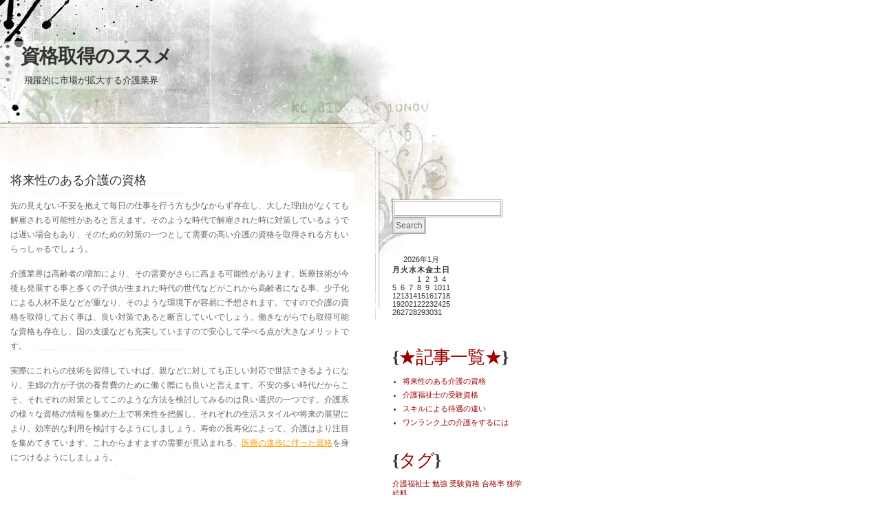

--- FILE ---
content_type: text/html; charset=UTF-8
request_url: http://www.ddleobardwinery.com/%E5%B0%86%E6%9D%A5%E6%80%A7%E3%81%AE%E3%81%82%E3%82%8B%E4%BB%8B%E8%AD%B7%E3%81%AE%E8%B3%87%E6%A0%BC/
body_size: 33703
content:
<!DOCTYPE html PUBLIC "-//W3C//DTD XHTML 1.0 Transitional//EN" "http://www.w3.org/TR/xhtml1/DTD/xhtml1-transitional.dtd">
<html xmlns="http://www.w3.org/1999/xhtml" dir="ltr" lang="ja" prefix="og: https://ogp.me/ns#">

<head profile="http://gmpg.org/xfn/11">
<meta http-equiv="Content-Type" content="text/html; charset=UTF-8" />

<title>資格取得のススメ  将来性のある介護の資格 | 資格取得のススメ</title>

<link rel="stylesheet" href="http://www.ddleobardwinery.com/wp-content/themes/our-rights/style.css" type="text/css" media="screen" />

<!--[if IE 6]>
<link href="http://www.ddleobardwinery.com/wp-content/themes/our-rights/ie6.css" media="screen" rel="stylesheet" type="text/css" />
<![endif]-->

<link rel="alternate" type="application/rss+xml" title="資格取得のススメ RSS Feed" href="http://www.ddleobardwinery.com/feed/" />
<link rel="pingback" href="http://www.ddleobardwinery.com/xmlrpc.php" />


		<!-- All in One SEO 4.6.3 - aioseo.com -->
		<meta name="description" content="介護の資格は、高齢者の増加とともにその需要も高まっていく事が予想されます。将来のために資格取得して、もしもの時に備えるのも良いかもしれませんが、実務を重ねないと取得できない資格もある事を把握しておく事も大事です。" />
		<meta name="robots" content="max-image-preview:large" />
		<meta name="keywords" content="資格,転職,失業" />
		<link rel="canonical" href="http://www.ddleobardwinery.com/%e5%b0%86%e6%9d%a5%e6%80%a7%e3%81%ae%e3%81%82%e3%82%8b%e4%bb%8b%e8%ad%b7%e3%81%ae%e8%b3%87%e6%a0%bc/" />
		<meta name="generator" content="All in One SEO (AIOSEO) 4.6.3" />
		<meta property="og:locale" content="ja_JP" />
		<meta property="og:site_name" content="資格取得のススメ | 飛躍的に市場が拡大する介護業界" />
		<meta property="og:type" content="article" />
		<meta property="og:title" content="将来性のある介護の資格 | 資格取得のススメ" />
		<meta property="og:description" content="介護の資格は、高齢者の増加とともにその需要も高まっていく事が予想されます。将来のために資格取得して、もしもの時に備えるのも良いかもしれませんが、実務を重ねないと取得できない資格もある事を把握しておく事も大事です。" />
		<meta property="og:url" content="http://www.ddleobardwinery.com/%e5%b0%86%e6%9d%a5%e6%80%a7%e3%81%ae%e3%81%82%e3%82%8b%e4%bb%8b%e8%ad%b7%e3%81%ae%e8%b3%87%e6%a0%bc/" />
		<meta property="article:published_time" content="2016-09-29T20:09:00+00:00" />
		<meta property="article:modified_time" content="2016-07-19T02:44:08+00:00" />
		<meta name="twitter:card" content="summary" />
		<meta name="twitter:title" content="将来性のある介護の資格 | 資格取得のススメ" />
		<meta name="twitter:description" content="介護の資格は、高齢者の増加とともにその需要も高まっていく事が予想されます。将来のために資格取得して、もしもの時に備えるのも良いかもしれませんが、実務を重ねないと取得できない資格もある事を把握しておく事も大事です。" />
		<script type="application/ld+json" class="aioseo-schema">
			{"@context":"https:\/\/schema.org","@graph":[{"@type":"BreadcrumbList","@id":"http:\/\/www.ddleobardwinery.com\/%e5%b0%86%e6%9d%a5%e6%80%a7%e3%81%ae%e3%81%82%e3%82%8b%e4%bb%8b%e8%ad%b7%e3%81%ae%e8%b3%87%e6%a0%bc\/#breadcrumblist","itemListElement":[{"@type":"ListItem","@id":"http:\/\/www.ddleobardwinery.com\/#listItem","position":1,"name":"\u5bb6","item":"http:\/\/www.ddleobardwinery.com\/","nextItem":"http:\/\/www.ddleobardwinery.com\/%e5%b0%86%e6%9d%a5%e6%80%a7%e3%81%ae%e3%81%82%e3%82%8b%e4%bb%8b%e8%ad%b7%e3%81%ae%e8%b3%87%e6%a0%bc\/#listItem"},{"@type":"ListItem","@id":"http:\/\/www.ddleobardwinery.com\/%e5%b0%86%e6%9d%a5%e6%80%a7%e3%81%ae%e3%81%82%e3%82%8b%e4%bb%8b%e8%ad%b7%e3%81%ae%e8%b3%87%e6%a0%bc\/#listItem","position":2,"name":"\u5c06\u6765\u6027\u306e\u3042\u308b\u4ecb\u8b77\u306e\u8cc7\u683c","previousItem":"http:\/\/www.ddleobardwinery.com\/#listItem"}]},{"@type":"Organization","@id":"http:\/\/www.ddleobardwinery.com\/#organization","name":"\u8cc7\u683c\u53d6\u5f97\u306e\u30b9\u30b9\u30e1","url":"http:\/\/www.ddleobardwinery.com\/"},{"@type":"WebPage","@id":"http:\/\/www.ddleobardwinery.com\/%e5%b0%86%e6%9d%a5%e6%80%a7%e3%81%ae%e3%81%82%e3%82%8b%e4%bb%8b%e8%ad%b7%e3%81%ae%e8%b3%87%e6%a0%bc\/#webpage","url":"http:\/\/www.ddleobardwinery.com\/%e5%b0%86%e6%9d%a5%e6%80%a7%e3%81%ae%e3%81%82%e3%82%8b%e4%bb%8b%e8%ad%b7%e3%81%ae%e8%b3%87%e6%a0%bc\/","name":"\u5c06\u6765\u6027\u306e\u3042\u308b\u4ecb\u8b77\u306e\u8cc7\u683c | \u8cc7\u683c\u53d6\u5f97\u306e\u30b9\u30b9\u30e1","description":"\u4ecb\u8b77\u306e\u8cc7\u683c\u306f\u3001\u9ad8\u9f62\u8005\u306e\u5897\u52a0\u3068\u3068\u3082\u306b\u305d\u306e\u9700\u8981\u3082\u9ad8\u307e\u3063\u3066\u3044\u304f\u4e8b\u304c\u4e88\u60f3\u3055\u308c\u307e\u3059\u3002\u5c06\u6765\u306e\u305f\u3081\u306b\u8cc7\u683c\u53d6\u5f97\u3057\u3066\u3001\u3082\u3057\u3082\u306e\u6642\u306b\u5099\u3048\u308b\u306e\u3082\u826f\u3044\u304b\u3082\u3057\u308c\u307e\u305b\u3093\u304c\u3001\u5b9f\u52d9\u3092\u91cd\u306d\u306a\u3044\u3068\u53d6\u5f97\u3067\u304d\u306a\u3044\u8cc7\u683c\u3082\u3042\u308b\u4e8b\u3092\u628a\u63e1\u3057\u3066\u304a\u304f\u4e8b\u3082\u5927\u4e8b\u3067\u3059\u3002","inLanguage":"ja","isPartOf":{"@id":"http:\/\/www.ddleobardwinery.com\/#website"},"breadcrumb":{"@id":"http:\/\/www.ddleobardwinery.com\/%e5%b0%86%e6%9d%a5%e6%80%a7%e3%81%ae%e3%81%82%e3%82%8b%e4%bb%8b%e8%ad%b7%e3%81%ae%e8%b3%87%e6%a0%bc\/#breadcrumblist"},"datePublished":"2016-09-30T05:09:00+09:00","dateModified":"2016-07-19T11:44:08+09:00"},{"@type":"WebSite","@id":"http:\/\/www.ddleobardwinery.com\/#website","url":"http:\/\/www.ddleobardwinery.com\/","name":"\u8cc7\u683c\u53d6\u5f97\u306e\u30b9\u30b9\u30e1","description":"\u98db\u8e8d\u7684\u306b\u5e02\u5834\u304c\u62e1\u5927\u3059\u308b\u4ecb\u8b77\u696d\u754c","inLanguage":"ja","publisher":{"@id":"http:\/\/www.ddleobardwinery.com\/#organization"}}]}
		</script>
		<!-- All in One SEO -->

<link rel="alternate" type="application/rss+xml" title="資格取得のススメ &raquo; 将来性のある介護の資格 のコメントのフィード" href="http://www.ddleobardwinery.com/%e5%b0%86%e6%9d%a5%e6%80%a7%e3%81%ae%e3%81%82%e3%82%8b%e4%bb%8b%e8%ad%b7%e3%81%ae%e8%b3%87%e6%a0%bc/feed/" />
<link rel="alternate" title="oEmbed (JSON)" type="application/json+oembed" href="http://www.ddleobardwinery.com/wp-json/oembed/1.0/embed?url=http%3A%2F%2Fwww.ddleobardwinery.com%2F%25e5%25b0%2586%25e6%259d%25a5%25e6%2580%25a7%25e3%2581%25ae%25e3%2581%2582%25e3%2582%258b%25e4%25bb%258b%25e8%25ad%25b7%25e3%2581%25ae%25e8%25b3%2587%25e6%25a0%25bc%2F" />
<link rel="alternate" title="oEmbed (XML)" type="text/xml+oembed" href="http://www.ddleobardwinery.com/wp-json/oembed/1.0/embed?url=http%3A%2F%2Fwww.ddleobardwinery.com%2F%25e5%25b0%2586%25e6%259d%25a5%25e6%2580%25a7%25e3%2581%25ae%25e3%2581%2582%25e3%2582%258b%25e4%25bb%258b%25e8%25ad%25b7%25e3%2581%25ae%25e8%25b3%2587%25e6%25a0%25bc%2F&#038;format=xml" />
<style id='wp-img-auto-sizes-contain-inline-css' type='text/css'>
img:is([sizes=auto i],[sizes^="auto," i]){contain-intrinsic-size:3000px 1500px}
/*# sourceURL=wp-img-auto-sizes-contain-inline-css */
</style>
<style id='wp-emoji-styles-inline-css' type='text/css'>

	img.wp-smiley, img.emoji {
		display: inline !important;
		border: none !important;
		box-shadow: none !important;
		height: 1em !important;
		width: 1em !important;
		margin: 0 0.07em !important;
		vertical-align: -0.1em !important;
		background: none !important;
		padding: 0 !important;
	}
/*# sourceURL=wp-emoji-styles-inline-css */
</style>
<style id='wp-block-library-inline-css' type='text/css'>
:root{--wp-block-synced-color:#7a00df;--wp-block-synced-color--rgb:122,0,223;--wp-bound-block-color:var(--wp-block-synced-color);--wp-editor-canvas-background:#ddd;--wp-admin-theme-color:#007cba;--wp-admin-theme-color--rgb:0,124,186;--wp-admin-theme-color-darker-10:#006ba1;--wp-admin-theme-color-darker-10--rgb:0,107,160.5;--wp-admin-theme-color-darker-20:#005a87;--wp-admin-theme-color-darker-20--rgb:0,90,135;--wp-admin-border-width-focus:2px}@media (min-resolution:192dpi){:root{--wp-admin-border-width-focus:1.5px}}.wp-element-button{cursor:pointer}:root .has-very-light-gray-background-color{background-color:#eee}:root .has-very-dark-gray-background-color{background-color:#313131}:root .has-very-light-gray-color{color:#eee}:root .has-very-dark-gray-color{color:#313131}:root .has-vivid-green-cyan-to-vivid-cyan-blue-gradient-background{background:linear-gradient(135deg,#00d084,#0693e3)}:root .has-purple-crush-gradient-background{background:linear-gradient(135deg,#34e2e4,#4721fb 50%,#ab1dfe)}:root .has-hazy-dawn-gradient-background{background:linear-gradient(135deg,#faaca8,#dad0ec)}:root .has-subdued-olive-gradient-background{background:linear-gradient(135deg,#fafae1,#67a671)}:root .has-atomic-cream-gradient-background{background:linear-gradient(135deg,#fdd79a,#004a59)}:root .has-nightshade-gradient-background{background:linear-gradient(135deg,#330968,#31cdcf)}:root .has-midnight-gradient-background{background:linear-gradient(135deg,#020381,#2874fc)}:root{--wp--preset--font-size--normal:16px;--wp--preset--font-size--huge:42px}.has-regular-font-size{font-size:1em}.has-larger-font-size{font-size:2.625em}.has-normal-font-size{font-size:var(--wp--preset--font-size--normal)}.has-huge-font-size{font-size:var(--wp--preset--font-size--huge)}.has-text-align-center{text-align:center}.has-text-align-left{text-align:left}.has-text-align-right{text-align:right}.has-fit-text{white-space:nowrap!important}#end-resizable-editor-section{display:none}.aligncenter{clear:both}.items-justified-left{justify-content:flex-start}.items-justified-center{justify-content:center}.items-justified-right{justify-content:flex-end}.items-justified-space-between{justify-content:space-between}.screen-reader-text{border:0;clip-path:inset(50%);height:1px;margin:-1px;overflow:hidden;padding:0;position:absolute;width:1px;word-wrap:normal!important}.screen-reader-text:focus{background-color:#ddd;clip-path:none;color:#444;display:block;font-size:1em;height:auto;left:5px;line-height:normal;padding:15px 23px 14px;text-decoration:none;top:5px;width:auto;z-index:100000}html :where(.has-border-color){border-style:solid}html :where([style*=border-top-color]){border-top-style:solid}html :where([style*=border-right-color]){border-right-style:solid}html :where([style*=border-bottom-color]){border-bottom-style:solid}html :where([style*=border-left-color]){border-left-style:solid}html :where([style*=border-width]){border-style:solid}html :where([style*=border-top-width]){border-top-style:solid}html :where([style*=border-right-width]){border-right-style:solid}html :where([style*=border-bottom-width]){border-bottom-style:solid}html :where([style*=border-left-width]){border-left-style:solid}html :where(img[class*=wp-image-]){height:auto;max-width:100%}:where(figure){margin:0 0 1em}html :where(.is-position-sticky){--wp-admin--admin-bar--position-offset:var(--wp-admin--admin-bar--height,0px)}@media screen and (max-width:600px){html :where(.is-position-sticky){--wp-admin--admin-bar--position-offset:0px}}

/*# sourceURL=wp-block-library-inline-css */
</style><style id='global-styles-inline-css' type='text/css'>
:root{--wp--preset--aspect-ratio--square: 1;--wp--preset--aspect-ratio--4-3: 4/3;--wp--preset--aspect-ratio--3-4: 3/4;--wp--preset--aspect-ratio--3-2: 3/2;--wp--preset--aspect-ratio--2-3: 2/3;--wp--preset--aspect-ratio--16-9: 16/9;--wp--preset--aspect-ratio--9-16: 9/16;--wp--preset--color--black: #000000;--wp--preset--color--cyan-bluish-gray: #abb8c3;--wp--preset--color--white: #ffffff;--wp--preset--color--pale-pink: #f78da7;--wp--preset--color--vivid-red: #cf2e2e;--wp--preset--color--luminous-vivid-orange: #ff6900;--wp--preset--color--luminous-vivid-amber: #fcb900;--wp--preset--color--light-green-cyan: #7bdcb5;--wp--preset--color--vivid-green-cyan: #00d084;--wp--preset--color--pale-cyan-blue: #8ed1fc;--wp--preset--color--vivid-cyan-blue: #0693e3;--wp--preset--color--vivid-purple: #9b51e0;--wp--preset--gradient--vivid-cyan-blue-to-vivid-purple: linear-gradient(135deg,rgb(6,147,227) 0%,rgb(155,81,224) 100%);--wp--preset--gradient--light-green-cyan-to-vivid-green-cyan: linear-gradient(135deg,rgb(122,220,180) 0%,rgb(0,208,130) 100%);--wp--preset--gradient--luminous-vivid-amber-to-luminous-vivid-orange: linear-gradient(135deg,rgb(252,185,0) 0%,rgb(255,105,0) 100%);--wp--preset--gradient--luminous-vivid-orange-to-vivid-red: linear-gradient(135deg,rgb(255,105,0) 0%,rgb(207,46,46) 100%);--wp--preset--gradient--very-light-gray-to-cyan-bluish-gray: linear-gradient(135deg,rgb(238,238,238) 0%,rgb(169,184,195) 100%);--wp--preset--gradient--cool-to-warm-spectrum: linear-gradient(135deg,rgb(74,234,220) 0%,rgb(151,120,209) 20%,rgb(207,42,186) 40%,rgb(238,44,130) 60%,rgb(251,105,98) 80%,rgb(254,248,76) 100%);--wp--preset--gradient--blush-light-purple: linear-gradient(135deg,rgb(255,206,236) 0%,rgb(152,150,240) 100%);--wp--preset--gradient--blush-bordeaux: linear-gradient(135deg,rgb(254,205,165) 0%,rgb(254,45,45) 50%,rgb(107,0,62) 100%);--wp--preset--gradient--luminous-dusk: linear-gradient(135deg,rgb(255,203,112) 0%,rgb(199,81,192) 50%,rgb(65,88,208) 100%);--wp--preset--gradient--pale-ocean: linear-gradient(135deg,rgb(255,245,203) 0%,rgb(182,227,212) 50%,rgb(51,167,181) 100%);--wp--preset--gradient--electric-grass: linear-gradient(135deg,rgb(202,248,128) 0%,rgb(113,206,126) 100%);--wp--preset--gradient--midnight: linear-gradient(135deg,rgb(2,3,129) 0%,rgb(40,116,252) 100%);--wp--preset--font-size--small: 13px;--wp--preset--font-size--medium: 20px;--wp--preset--font-size--large: 36px;--wp--preset--font-size--x-large: 42px;--wp--preset--spacing--20: 0.44rem;--wp--preset--spacing--30: 0.67rem;--wp--preset--spacing--40: 1rem;--wp--preset--spacing--50: 1.5rem;--wp--preset--spacing--60: 2.25rem;--wp--preset--spacing--70: 3.38rem;--wp--preset--spacing--80: 5.06rem;--wp--preset--shadow--natural: 6px 6px 9px rgba(0, 0, 0, 0.2);--wp--preset--shadow--deep: 12px 12px 50px rgba(0, 0, 0, 0.4);--wp--preset--shadow--sharp: 6px 6px 0px rgba(0, 0, 0, 0.2);--wp--preset--shadow--outlined: 6px 6px 0px -3px rgb(255, 255, 255), 6px 6px rgb(0, 0, 0);--wp--preset--shadow--crisp: 6px 6px 0px rgb(0, 0, 0);}:where(.is-layout-flex){gap: 0.5em;}:where(.is-layout-grid){gap: 0.5em;}body .is-layout-flex{display: flex;}.is-layout-flex{flex-wrap: wrap;align-items: center;}.is-layout-flex > :is(*, div){margin: 0;}body .is-layout-grid{display: grid;}.is-layout-grid > :is(*, div){margin: 0;}:where(.wp-block-columns.is-layout-flex){gap: 2em;}:where(.wp-block-columns.is-layout-grid){gap: 2em;}:where(.wp-block-post-template.is-layout-flex){gap: 1.25em;}:where(.wp-block-post-template.is-layout-grid){gap: 1.25em;}.has-black-color{color: var(--wp--preset--color--black) !important;}.has-cyan-bluish-gray-color{color: var(--wp--preset--color--cyan-bluish-gray) !important;}.has-white-color{color: var(--wp--preset--color--white) !important;}.has-pale-pink-color{color: var(--wp--preset--color--pale-pink) !important;}.has-vivid-red-color{color: var(--wp--preset--color--vivid-red) !important;}.has-luminous-vivid-orange-color{color: var(--wp--preset--color--luminous-vivid-orange) !important;}.has-luminous-vivid-amber-color{color: var(--wp--preset--color--luminous-vivid-amber) !important;}.has-light-green-cyan-color{color: var(--wp--preset--color--light-green-cyan) !important;}.has-vivid-green-cyan-color{color: var(--wp--preset--color--vivid-green-cyan) !important;}.has-pale-cyan-blue-color{color: var(--wp--preset--color--pale-cyan-blue) !important;}.has-vivid-cyan-blue-color{color: var(--wp--preset--color--vivid-cyan-blue) !important;}.has-vivid-purple-color{color: var(--wp--preset--color--vivid-purple) !important;}.has-black-background-color{background-color: var(--wp--preset--color--black) !important;}.has-cyan-bluish-gray-background-color{background-color: var(--wp--preset--color--cyan-bluish-gray) !important;}.has-white-background-color{background-color: var(--wp--preset--color--white) !important;}.has-pale-pink-background-color{background-color: var(--wp--preset--color--pale-pink) !important;}.has-vivid-red-background-color{background-color: var(--wp--preset--color--vivid-red) !important;}.has-luminous-vivid-orange-background-color{background-color: var(--wp--preset--color--luminous-vivid-orange) !important;}.has-luminous-vivid-amber-background-color{background-color: var(--wp--preset--color--luminous-vivid-amber) !important;}.has-light-green-cyan-background-color{background-color: var(--wp--preset--color--light-green-cyan) !important;}.has-vivid-green-cyan-background-color{background-color: var(--wp--preset--color--vivid-green-cyan) !important;}.has-pale-cyan-blue-background-color{background-color: var(--wp--preset--color--pale-cyan-blue) !important;}.has-vivid-cyan-blue-background-color{background-color: var(--wp--preset--color--vivid-cyan-blue) !important;}.has-vivid-purple-background-color{background-color: var(--wp--preset--color--vivid-purple) !important;}.has-black-border-color{border-color: var(--wp--preset--color--black) !important;}.has-cyan-bluish-gray-border-color{border-color: var(--wp--preset--color--cyan-bluish-gray) !important;}.has-white-border-color{border-color: var(--wp--preset--color--white) !important;}.has-pale-pink-border-color{border-color: var(--wp--preset--color--pale-pink) !important;}.has-vivid-red-border-color{border-color: var(--wp--preset--color--vivid-red) !important;}.has-luminous-vivid-orange-border-color{border-color: var(--wp--preset--color--luminous-vivid-orange) !important;}.has-luminous-vivid-amber-border-color{border-color: var(--wp--preset--color--luminous-vivid-amber) !important;}.has-light-green-cyan-border-color{border-color: var(--wp--preset--color--light-green-cyan) !important;}.has-vivid-green-cyan-border-color{border-color: var(--wp--preset--color--vivid-green-cyan) !important;}.has-pale-cyan-blue-border-color{border-color: var(--wp--preset--color--pale-cyan-blue) !important;}.has-vivid-cyan-blue-border-color{border-color: var(--wp--preset--color--vivid-cyan-blue) !important;}.has-vivid-purple-border-color{border-color: var(--wp--preset--color--vivid-purple) !important;}.has-vivid-cyan-blue-to-vivid-purple-gradient-background{background: var(--wp--preset--gradient--vivid-cyan-blue-to-vivid-purple) !important;}.has-light-green-cyan-to-vivid-green-cyan-gradient-background{background: var(--wp--preset--gradient--light-green-cyan-to-vivid-green-cyan) !important;}.has-luminous-vivid-amber-to-luminous-vivid-orange-gradient-background{background: var(--wp--preset--gradient--luminous-vivid-amber-to-luminous-vivid-orange) !important;}.has-luminous-vivid-orange-to-vivid-red-gradient-background{background: var(--wp--preset--gradient--luminous-vivid-orange-to-vivid-red) !important;}.has-very-light-gray-to-cyan-bluish-gray-gradient-background{background: var(--wp--preset--gradient--very-light-gray-to-cyan-bluish-gray) !important;}.has-cool-to-warm-spectrum-gradient-background{background: var(--wp--preset--gradient--cool-to-warm-spectrum) !important;}.has-blush-light-purple-gradient-background{background: var(--wp--preset--gradient--blush-light-purple) !important;}.has-blush-bordeaux-gradient-background{background: var(--wp--preset--gradient--blush-bordeaux) !important;}.has-luminous-dusk-gradient-background{background: var(--wp--preset--gradient--luminous-dusk) !important;}.has-pale-ocean-gradient-background{background: var(--wp--preset--gradient--pale-ocean) !important;}.has-electric-grass-gradient-background{background: var(--wp--preset--gradient--electric-grass) !important;}.has-midnight-gradient-background{background: var(--wp--preset--gradient--midnight) !important;}.has-small-font-size{font-size: var(--wp--preset--font-size--small) !important;}.has-medium-font-size{font-size: var(--wp--preset--font-size--medium) !important;}.has-large-font-size{font-size: var(--wp--preset--font-size--large) !important;}.has-x-large-font-size{font-size: var(--wp--preset--font-size--x-large) !important;}
/*# sourceURL=global-styles-inline-css */
</style>

<style id='classic-theme-styles-inline-css' type='text/css'>
/*! This file is auto-generated */
.wp-block-button__link{color:#fff;background-color:#32373c;border-radius:9999px;box-shadow:none;text-decoration:none;padding:calc(.667em + 2px) calc(1.333em + 2px);font-size:1.125em}.wp-block-file__button{background:#32373c;color:#fff;text-decoration:none}
/*# sourceURL=/wp-includes/css/classic-themes.min.css */
</style>
<link rel="https://api.w.org/" href="http://www.ddleobardwinery.com/wp-json/" /><link rel="alternate" title="JSON" type="application/json" href="http://www.ddleobardwinery.com/wp-json/wp/v2/pages/2" /><link rel="EditURI" type="application/rsd+xml" title="RSD" href="http://www.ddleobardwinery.com/xmlrpc.php?rsd" />
<meta name="generator" content="WordPress 6.9" />
<link rel='shortlink' href='http://www.ddleobardwinery.com/?p=2' />
<style type="text/css">.recentcomments a{display:inline !important;padding:0 !important;margin:0 !important;}</style></head>
<body>
<div id="container">

	<div id="header">
		<div id="header-container">
			<h1><a href="http://www.ddleobardwinery.com/">資格取得のススメ</a></h1>
			<div id="description">飛躍的に市場が拡大する介護業界</div>
		</div>
	</div>
	<div id="content">

				<div class="post" id="post-2">
		<h2>将来性のある介護の資格</h2>
			<div class="entry">
				<p>先の見えない不安を抱えて毎日の仕事を行う方も少なからず存在し、大した理由がなくても解雇される可能性があると言えます。そのような時代で解雇された時に対策しているようでは遅い場合もあり、そのための対策の一つとして需要の高い介護の資格を取得される方もいらっしゃるでしょう。</p>
<p>介護業界は高齢者の増加により、その需要がさらに高まる可能性があります。医療技術が今後も発展する事と多くの子供が生まれた時代の世代などがこれから高齢者になる事、少子化による人材不足などが重なり、そのような環境下が容易に予想されます。ですので介護の資格を取得しておく事は、良い対策であると断言していいでしょう。働きながらでも取得可能な資格も存在し、国の支援なども充実していますので安心して学べる点が大きなメリットです。</p>
<p>実際にこれらの技術を習得していれば、親などに対しても正しい対応で世話できるようになり、主婦の方が子供の養育費のために働く際にも良いと言えます。不安の多い時代だからこそ、それぞれの対策としてこのような方法を検討してみるのは良い選択の一つです。介護系の様々な資格の情報を集めた上で将来性を把握し、それぞれの生活スタイルや将来の展望により、効率的な利用を検討するようにしましょう。寿命の長寿化によって、介護はより注目を集めてきています。これからますますの需要が見込まれる、<span style="color: #ff9900;"><a style="color: #ff9900;" href="http://carelicenselist.com">医療の進歩に伴った資格</a></span>を身につけるようにしましょう。</p>

				
			</div>
		</div>
				</div>

	<div id="sidebar">
		<ul>
			<li id="search-2" class="widget widget_search"><form method="get" id="searchform" action="http://www.ddleobardwinery.com/">
<div><input type="text" value="" name="s" id="s" />
<input type="submit" id="searchsubmit" value="Search" />
</div>
</form></li><li id="calendar-2" class="widget widget_calendar"><div id="calendar_wrap" class="calendar_wrap"><table id="wp-calendar" class="wp-calendar-table">
	<caption>2026年1月</caption>
	<thead>
	<tr>
		<th scope="col" aria-label="月曜日">月</th>
		<th scope="col" aria-label="火曜日">火</th>
		<th scope="col" aria-label="水曜日">水</th>
		<th scope="col" aria-label="木曜日">木</th>
		<th scope="col" aria-label="金曜日">金</th>
		<th scope="col" aria-label="土曜日">土</th>
		<th scope="col" aria-label="日曜日">日</th>
	</tr>
	</thead>
	<tbody>
	<tr>
		<td colspan="3" class="pad">&nbsp;</td><td>1</td><td>2</td><td>3</td><td>4</td>
	</tr>
	<tr>
		<td>5</td><td>6</td><td>7</td><td>8</td><td>9</td><td>10</td><td>11</td>
	</tr>
	<tr>
		<td>12</td><td>13</td><td>14</td><td>15</td><td>16</td><td>17</td><td>18</td>
	</tr>
	<tr>
		<td>19</td><td>20</td><td>21</td><td>22</td><td id="today">23</td><td>24</td><td>25</td>
	</tr>
	<tr>
		<td>26</td><td>27</td><td>28</td><td>29</td><td>30</td><td>31</td>
		<td class="pad" colspan="1">&nbsp;</td>
	</tr>
	</tbody>
	</table><nav aria-label="前と次の月" class="wp-calendar-nav">
		<span class="wp-calendar-nav-prev">&nbsp;</span>
		<span class="pad">&nbsp;</span>
		<span class="wp-calendar-nav-next">&nbsp;</span>
	</nav></div></li><li id="pages-2" class="widget widget_pages"><h2 class="widgettitle">{<span>★記事一覧★</span>}</h2>
			<ul>
				<li class="page_item page-item-2 current_page_item"><a href="http://www.ddleobardwinery.com/%e5%b0%86%e6%9d%a5%e6%80%a7%e3%81%ae%e3%81%82%e3%82%8b%e4%bb%8b%e8%ad%b7%e3%81%ae%e8%b3%87%e6%a0%bc/" aria-current="page">将来性のある介護の資格</a></li>
<li class="page_item page-item-3"><a href="http://www.ddleobardwinery.com/%e4%bb%8b%e8%ad%b7%e7%a6%8f%e7%a5%89%e5%a3%ab%e3%81%ae%e5%8f%97%e9%a8%93%e8%b3%87%e6%a0%bc/">介護福祉士の受験資格</a></li>
<li class="page_item page-item-4"><a href="http://www.ddleobardwinery.com/">スキルによる待遇の違い</a></li>
<li class="page_item page-item-5"><a href="http://www.ddleobardwinery.com/%e3%83%af%e3%83%b3%e3%83%a9%e3%83%b3%e3%82%af%e4%b8%8a%e3%81%ae%e4%bb%8b%e8%ad%b7%e3%82%92%e3%81%99%e3%82%8b%e3%81%ab%e3%81%af/">ワンランク上の介護をするには</a></li>
			</ul>

			</li><li id="tag_cloud-3" class="widget widget_tag_cloud"><h2 class="widgettitle">{<span>タグ</span>}</h2><div class="tagcloud"><a href="http://www.ddleobardwinery.com/tag/care-worker/" class="tag-cloud-link tag-link-4 tag-link-position-1" style="font-size: 8pt;" aria-label="介護福祉士 (1個の項目)">介護福祉士</a>
<a href="http://www.ddleobardwinery.com/tag/study/" class="tag-cloud-link tag-link-7 tag-link-position-2" style="font-size: 8pt;" aria-label="勉強 (1個の項目)">勉強</a>
<a href="http://www.ddleobardwinery.com/tag/take-the-exam/" class="tag-cloud-link tag-link-5 tag-link-position-3" style="font-size: 8pt;" aria-label="受験資格 (1個の項目)">受験資格</a>
<a href="http://www.ddleobardwinery.com/tag/pass-rate/" class="tag-cloud-link tag-link-9 tag-link-position-4" style="font-size: 8pt;" aria-label="合格率 (1個の項目)">合格率</a>
<a href="http://www.ddleobardwinery.com/tag/self-study/" class="tag-cloud-link tag-link-6 tag-link-position-5" style="font-size: 8pt;" aria-label="独学 (1個の項目)">独学</a>
<a href="http://www.ddleobardwinery.com/tag/salary/" class="tag-cloud-link tag-link-8 tag-link-position-6" style="font-size: 8pt;" aria-label="給料 (1個の項目)">給料</a></div>
</li><li id="categories-2" class="widget widget_categories"><h2 class="widgettitle">{<span>カテゴリー</span>}</h2>
			<ul>
				<li class="cat-item-none">カテゴリーなし</li>			</ul>

			</li><li id="archives-3" class="widget widget_archive"><h2 class="widgettitle">{<span>アーカイブ</span>}</h2>
			<ul>
							</ul>

			</li><li id="tag_cloud-4" class="widget widget_tag_cloud"><h2 class="widgettitle">{<span>タグ</span>}</h2><div class="tagcloud"><a href="http://www.ddleobardwinery.com/tag/care-worker/" class="tag-cloud-link tag-link-4 tag-link-position-1" style="font-size: 8pt;" aria-label="介護福祉士 (1個の項目)">介護福祉士</a>
<a href="http://www.ddleobardwinery.com/tag/study/" class="tag-cloud-link tag-link-7 tag-link-position-2" style="font-size: 8pt;" aria-label="勉強 (1個の項目)">勉強</a>
<a href="http://www.ddleobardwinery.com/tag/take-the-exam/" class="tag-cloud-link tag-link-5 tag-link-position-3" style="font-size: 8pt;" aria-label="受験資格 (1個の項目)">受験資格</a>
<a href="http://www.ddleobardwinery.com/tag/pass-rate/" class="tag-cloud-link tag-link-9 tag-link-position-4" style="font-size: 8pt;" aria-label="合格率 (1個の項目)">合格率</a>
<a href="http://www.ddleobardwinery.com/tag/self-study/" class="tag-cloud-link tag-link-6 tag-link-position-5" style="font-size: 8pt;" aria-label="独学 (1個の項目)">独学</a>
<a href="http://www.ddleobardwinery.com/tag/salary/" class="tag-cloud-link tag-link-8 tag-link-position-6" style="font-size: 8pt;" aria-label="給料 (1個の項目)">給料</a></div>
</li><li id="recent-comments-3" class="widget widget_recent_comments"><h2 class="widgettitle">{<span>最近のコメント</span>}</h2><ul id="recentcomments"></ul></li>		</ul>
	</div>



	<div id="footer">
		<p>
			資格取得のススメ is proudly powered by <a href="http://wordpress.org/">WordPress</a>. <br /><br />
			Design by <a href="http://kappachan.blogspot.com">Retno Nindya</a> | Theme Conversion by <a href="http://playworkplay.com">Hafiz Rahman</a>.	<br /><br />
			<!-- <a href="http://www.ddleobardwinery.com/feed/">Entries (RSS)</a>
			and <a href="http://www.ddleobardwinery.com/comments/feed/">Comments (RSS)</a>. -->
			<!-- 34 queries. 0.502 seconds. -->
		</p>
	</div>
	
</div>

<script type="speculationrules">
{"prefetch":[{"source":"document","where":{"and":[{"href_matches":"/*"},{"not":{"href_matches":["/wp-*.php","/wp-admin/*","/wp-content/uploads/*","/wp-content/*","/wp-content/plugins/*","/wp-content/themes/our-rights/*","/*\\?(.+)"]}},{"not":{"selector_matches":"a[rel~=\"nofollow\"]"}},{"not":{"selector_matches":".no-prefetch, .no-prefetch a"}}]},"eagerness":"conservative"}]}
</script>
<script id="wp-emoji-settings" type="application/json">
{"baseUrl":"https://s.w.org/images/core/emoji/17.0.2/72x72/","ext":".png","svgUrl":"https://s.w.org/images/core/emoji/17.0.2/svg/","svgExt":".svg","source":{"concatemoji":"http://www.ddleobardwinery.com/wp-includes/js/wp-emoji-release.min.js?ver=6.9"}}
</script>
<script type="module">
/* <![CDATA[ */
/*! This file is auto-generated */
const a=JSON.parse(document.getElementById("wp-emoji-settings").textContent),o=(window._wpemojiSettings=a,"wpEmojiSettingsSupports"),s=["flag","emoji"];function i(e){try{var t={supportTests:e,timestamp:(new Date).valueOf()};sessionStorage.setItem(o,JSON.stringify(t))}catch(e){}}function c(e,t,n){e.clearRect(0,0,e.canvas.width,e.canvas.height),e.fillText(t,0,0);t=new Uint32Array(e.getImageData(0,0,e.canvas.width,e.canvas.height).data);e.clearRect(0,0,e.canvas.width,e.canvas.height),e.fillText(n,0,0);const a=new Uint32Array(e.getImageData(0,0,e.canvas.width,e.canvas.height).data);return t.every((e,t)=>e===a[t])}function p(e,t){e.clearRect(0,0,e.canvas.width,e.canvas.height),e.fillText(t,0,0);var n=e.getImageData(16,16,1,1);for(let e=0;e<n.data.length;e++)if(0!==n.data[e])return!1;return!0}function u(e,t,n,a){switch(t){case"flag":return n(e,"\ud83c\udff3\ufe0f\u200d\u26a7\ufe0f","\ud83c\udff3\ufe0f\u200b\u26a7\ufe0f")?!1:!n(e,"\ud83c\udde8\ud83c\uddf6","\ud83c\udde8\u200b\ud83c\uddf6")&&!n(e,"\ud83c\udff4\udb40\udc67\udb40\udc62\udb40\udc65\udb40\udc6e\udb40\udc67\udb40\udc7f","\ud83c\udff4\u200b\udb40\udc67\u200b\udb40\udc62\u200b\udb40\udc65\u200b\udb40\udc6e\u200b\udb40\udc67\u200b\udb40\udc7f");case"emoji":return!a(e,"\ud83e\u1fac8")}return!1}function f(e,t,n,a){let r;const o=(r="undefined"!=typeof WorkerGlobalScope&&self instanceof WorkerGlobalScope?new OffscreenCanvas(300,150):document.createElement("canvas")).getContext("2d",{willReadFrequently:!0}),s=(o.textBaseline="top",o.font="600 32px Arial",{});return e.forEach(e=>{s[e]=t(o,e,n,a)}),s}function r(e){var t=document.createElement("script");t.src=e,t.defer=!0,document.head.appendChild(t)}a.supports={everything:!0,everythingExceptFlag:!0},new Promise(t=>{let n=function(){try{var e=JSON.parse(sessionStorage.getItem(o));if("object"==typeof e&&"number"==typeof e.timestamp&&(new Date).valueOf()<e.timestamp+604800&&"object"==typeof e.supportTests)return e.supportTests}catch(e){}return null}();if(!n){if("undefined"!=typeof Worker&&"undefined"!=typeof OffscreenCanvas&&"undefined"!=typeof URL&&URL.createObjectURL&&"undefined"!=typeof Blob)try{var e="postMessage("+f.toString()+"("+[JSON.stringify(s),u.toString(),c.toString(),p.toString()].join(",")+"));",a=new Blob([e],{type:"text/javascript"});const r=new Worker(URL.createObjectURL(a),{name:"wpTestEmojiSupports"});return void(r.onmessage=e=>{i(n=e.data),r.terminate(),t(n)})}catch(e){}i(n=f(s,u,c,p))}t(n)}).then(e=>{for(const n in e)a.supports[n]=e[n],a.supports.everything=a.supports.everything&&a.supports[n],"flag"!==n&&(a.supports.everythingExceptFlag=a.supports.everythingExceptFlag&&a.supports[n]);var t;a.supports.everythingExceptFlag=a.supports.everythingExceptFlag&&!a.supports.flag,a.supports.everything||((t=a.source||{}).concatemoji?r(t.concatemoji):t.wpemoji&&t.twemoji&&(r(t.twemoji),r(t.wpemoji)))});
//# sourceURL=http://www.ddleobardwinery.com/wp-includes/js/wp-emoji-loader.min.js
/* ]]> */
</script>
</body>
</html>


--- FILE ---
content_type: text/css
request_url: http://www.ddleobardwinery.com/wp-content/themes/our-rights/style.css
body_size: 8599
content:
/*
Theme Name: Our Rights
Theme URI: http://wplover.com/our-rights-wordpress-theme/
Description: A WordPress theme based on a design by <a href="http://kappachan.blogspot.com/">Retno Nindya</a>.
Version: 1.1
Author: Hafiz Rahman
Author URI: http://wplover.com/
Tags: grunge, fixed width, two columns, widgets

	Our Rights
	 http://binarybonsai.com/kubrick/

	This theme was designed by Retno Nindya, and
	converted to WordPress theme by Hafiz Rahman.

	The CSS, XHTML and design is released under GPL:
	http://www.opensource.org/licenses/gpl-license.php

*/

/* Eric Meyer's Reset CSS.	
 * --------------------------------------------------------------------------------------- */

html, body, div, span, applet, object, iframe,
h1, h2, h3, h4, h5, h6, p, blockquote, pre,
a, abbr, acronym, address, big, cite, code,
del, dfn, em, font, img, ins, kbd, q, s, samp,
small, strike, strong, sub, sup, tt, var,
b, u, i, center,
dl, dt, dd, ol, ul, li,
fieldset, form, label, legend,
table, caption, tbody, tfoot, thead, tr, th, td {
	margin: 0;
	padding: 0;
	border: 0;
	outline: 0;
	font-size: 100%;
	vertical-align: baseline;
	background: transparent;
}
body {
	line-height: 1.5;
}
ol, ul {
	list-style: none;
}
blockquote, q {
	quotes: none;
}
blockquote:before, blockquote:after,
q:before, q:after {
	content: '';
	content: none;
}

/* remember to define focus styles! */
:focus {
	outline: 0 dotted #ccc;
}

/* remember to highlight inserts somehow! */
ins {
	text-decoration: none;
}

del {
	text-decoration: line-through;
}

/* tables still need 'cellspacing="0"' in the markup */
table {
	border-collapse: collapse;
	border-spacing: 0;
}


/* Everything else
 * --------------------------------------------------------------------------------------- */

a {
	color: #990000;
}
  
html {
	background: #fff;
	font: 62.5% Arial, Helvetica, sans-serif;
	color: #333;
}

body {
	width: 770px;
	float: left;
	background: url('images/body.jpg') top left no-repeat;
}

#header {
	height: 200px;
}

	#header-container {
		padding-top: 60px;
	}
	
		#header-container h1 {
			font: bold 2.8em Arial, Helvetica, sans-serif;
			background: url('images/header-bg.png') left repeat-y;
			padding: 3px 0 3px 30px;
			letter-spacing: -1px;
		}
		
			#header-container h1 a {
				text-decoration: none;
				color: #333;
			}
		
		#header-container #description {
			margin-top: 1px;
			padding: 3px 0 3px 35px;
			font: 1.3em Georgia, Times, serif;
			background: url('images/header-bg.png') left repeat-y;
		}
	
#content {
	float: left;
	width: 500px;
	background: url('images/content-bg.gif') left repeat-y;
	margin-top: 50px;
	margin-left: 15px;
}

	.post {
		margin: 0 0 30px 0;
	}
	
		.postdate {
			text-align: right;
			font: bold 1em Arial, Helvetica, sans-serif;
			text-transform: uppercase;
			word-spacing: 2px;
			letter-spacing: 2px;
			color: #990033;
			margin-bottom: 5px;
		}
	
		.post h2 {
			font: 1.8em Arial, Helvetica, sans-serif;
			margin-bottom: 10px;
		}
		
			.post h2 a {
				text-decoration: none;
				color: #006699;
			}
		
		.entry {
			font: 1.2em Georgia, Times, serif;
			color: #666;
			line-height: 1.75;
		}
		
		.postmetadata {
			background: url('images/meta-bg.gif') top left no-repeat;
			padding-top: 15px;
			margin-top: 20px;
			text-transform: uppercase;
			color: #333;
		}
		
			.postmetadata a {
				color: #990000;
				text-decoration: none;
			}
			
			.postmetadata a:hover {
				text-decoration: underline;
			}
		
		.post a {
			color: #990000;
		}
		
		.post p {
			margin: 15px 0;
		}
		
		.post blockquote {
			border-left: 1px solid #999;
			font-style: italic;
			padding-left: 10px;
			margin-left: 10px;
		}
		
		.post ul, .post ol {
			margin-left: 30px;
		}
		
			.post ol li {
				list-style-type: decimal;
			}
		
			.post ul li {
				list-style-type: square;
			}
		
			.edit-content {
				text-transform: uppercase;
			}
		
	.pagetitle {
		font: 1.2em Georgia, Times, serif;
		color: #990000;
	}
	
		#notfound h2 {
			font: 1.8em Arial, Helvetica, sans-serif;
			margin-bottom: 10px;	
		}
		
		#notfound p {
			font-size: 1.2em;
			margin-bottom: 10px;
		}

	.navigation {
		text-transform: uppercase;
		overflow: auto;
	}
	
		.navigation a {
			text-decoration: none;
		}
		
		.navigation a:hover {
			text-decoration: underline;
		}
	
		.alignleft {
			width: 45%;
			float: left;
		}

		.alignright {
			width: 45%;
			float: right;
			text-align: right;
		}
		
	h3#comments, h3#respond {
		font: bold 1.2em Arial, Helvetica, sans-serif;
		margin-bottom: 10px;
		background: url('images/meta-bg.gif') bottom left no-repeat;
		padding-bottom: 15px;
		clear: both;
	}
	
		.commentitem {
			margin-bottom: 5px;
			background: url('images/meta-bg.gif') bottom left no-repeat;
			padding-bottom: 20px;
			overflow: auto;
			clear: both;
		}
		
			.avatar {
				float: left;
				width: 55px;
				margin-left: 3px;

			}

				.avatar img {
					border: 1px solid #ccc;
					padding: 1px;
					background: #fff;
					width: 48px;
				}
			
			.commentcontent {
				float: right;
				width: 430px;
			}
			
			.commentlist cite {
				font: bold 1.2em Arial, Helvetica, sans-serif;
				display: block;
				color: #666;
			}
			
				.commentlist cite a {
					color: #006699;
					text-decoration: none;
				}
				
				.commentlist .commentmetadata {
					font: 1em Arial, Helvetica, sans-serif;
					margin-bottom: 10px;
				}
				
					.commentmetadata a {
						text-decoration: none;
						color: #666;
						text-transform: uppercase;
					}
			
			.commentlist p {
				font: 1.2em Georgia, Times, serif;
				color: #666;
				line-height: 1.75;
			}
	
	#commentform {
		width: 500px;
	}

		#commentform textarea, #url, #email, #author {
			width: 485px;
			border: 3px double #aaa; 
			margin: 5px 0 10px;
			font: 1.1em Arial, Helvetica, sans-serif;
			color: #666;
			padding: 3px;
		}
		
		#formmessage {
			font: 1.1em Arial, Helvetica, sans-serif;
			margin-bottom: 10px;
			background: #f5f5f5;
			padding: 3px;
		}
		
		#commentform label {
			font: 1em Georgia, Times, serif;
			color: #666;
			text-transform: uppercase;
		}

#sidebar {
	float: right;
	width: 200px;
	margin-top: 90px;
}

	#sidebar h2 {
		font: bold 2.4em Georgia, Times, serif;
		letter-spacing: -1px;
		text-transform: lowercase;
		margin-bottom: 10px;
	}

		#sidebar h2 span {
			color: #990000;
			font-weight: normal;
		}
		
			#sidebar > ul > li {
				margin-bottom: 30px;
				font: 1.1em Arial, Helvetica, sans-serif;
			}
			
				#sidebar > ul > li a {
					text-decoration: none;
					color: #990000;
				}

				#sidebar > ul > li a:hover {
					text-decoration: underline;
				}
				
					#sidebar > ul > li li {
						margin: 5px 0 5px 15px;
						list-style-type: disc;
					}	
					
		#searchform #s {
			border: 3px double #aaa; 
			font: 1.1em Arial, Helvetica, sans-serif;
			color: #666;
			padding: 3px;		
		}
		
		#searchform #searchsubmit {
			border: 3px double #aaa; 
			font: 1.1em Arial, Helvetica, sans-serif;
			color: #666;
			padding: 2px;
		}
		
		.sidebarnote {
			background: url('images/header-bg.png') left repeat-y;
			padding: 5px 5px;
			font: 1.1em Arial, Helvetica, sans-serif;
			line-height: 1.5;
		}


#footer {
	clear: both;
	width: 100%;
	background: url('images/footer-bg.jpg') left bottom no-repeat;
	padding-bottom: 130px;
	padding-top: 120px;
}

	#footer p {
		width: 500px;
		background: url('images/meta-bg.gif') 15px top no-repeat;
		padding-left: 20px;
		padding-top: 20px;
		font: 1.1em Georgia, Times, serif;
		color: #666;
	}
	
	#footer a {
		color: #990000;
		text-decoration: none;
	}

	#footer a:hover {
		text-decoration: underline;
	}

.aligncenter {
	display: block;
	margin-left: auto;
	margin-right: auto;
}

.alignleft {
	float: left;
}

.alignright {
	float: right;
}	

.wp-caption {
	border: 1px solid #ddd;
	text-align: center;
	background-color: #f3f3f3;
	padding-top: 4px;
	margin: 10px;
	-moz-border-radius: 3px;
	-khtml-border-radius: 3px;
	-webkit-border-radius: 3px;
	border-radius: 3px;
}

.wp-caption img {
	margin: 0;
	padding: 0;
	border: 0 none;
}

.wp-caption-dd {
	font-size: 11px;
	line-height: 17px;
	padding: 0 4px 5px;
	margin: 0;
}